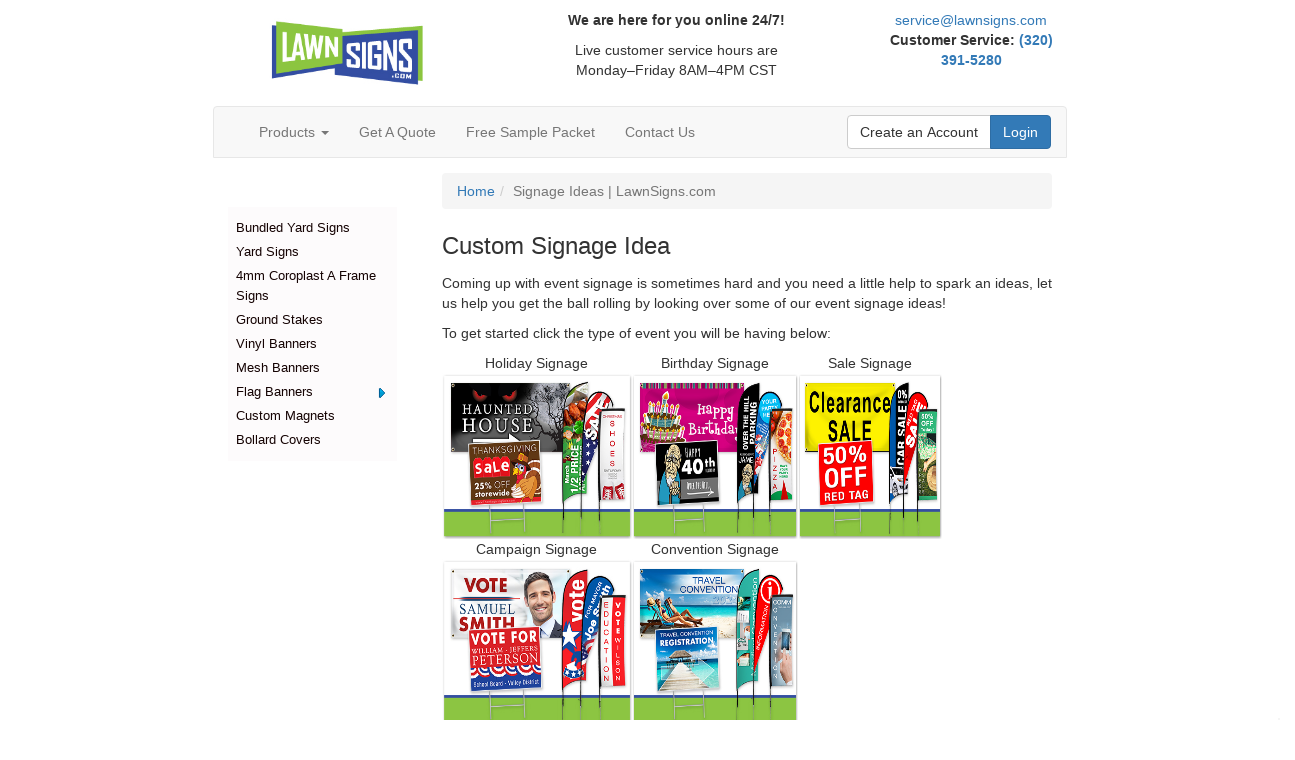

--- FILE ---
content_type: text/html; charset=utf-8
request_url: https://www.lawnsigns.com/signage-ideas
body_size: 10697
content:


<!DOCTYPE html>
<html lang="en-US">
<head><title>
	Signage Ideas | LawnSigns.com
</title><meta charset="UTF-8" /><meta name="viewport" content="width=device-width, initial-scale=1.0" /><link rel="preconnect" href="https://api.resellerratings.com" /><link rel="preconnect" href="https://www.google.com" /><link rel="preconnect" href="https://www.gstatic.com" crossorigin="" />
    <link href="/Content/bootstrap.min.css" rel="stylesheet" type="text/css" />
<script src="/Scripts/jQuery.js?v=9ktsOtIo0upvJP7-7FiXuOoOJe58RLFJ__wIRPL2vGo1"></script>
<script src="/Scripts/layout.js?v=M4Nk6kIOwMFflsEKET0iPL9i5YBqbzMzvUOrd8gyCnw1"></script>

    
    

<link rel="icon" type="image/ico" href="https://www.lawnsigns.com/favicon.ico"><meta name="twitter:card" content="summary" /><meta name="twitter:title" content="Signage Ideas | LawnSigns.com" /><meta property="og:site_name" content="LawnSigns.com" /><meta property="og:url" content="https://www.lawnsigns.com/signage-ideas" /><meta property="og:title" content="Signage Ideas | LawnSigns.com" /><!-- Meta Pixel Code -->
<script>
!function(f,b,e,v,n,t,s)
{if(f.fbq)return;n=f.fbq=function(){n.callMethod?
n.callMethod.apply(n,arguments):n.queue.push(arguments)};
if(!f._fbq)f._fbq=n;n.push=n;n.loaded=!0;n.version='2.0';
n.queue=[];t=b.createElement(e);t.async=!0;
t.src=v;s=b.getElementsByTagName(e)[0];
s.parentNode.insertBefore(t,s)}(window, document,'script',
'https://connect.facebook.net/en_US/fbevents.js');
fbq('init', '1162835152151243');
fbq('track', 'PageView');
fbq('track', 'Purchase', { 
value: {{DLV - transactionTotal}},
currency: 'USD'
});
</script>
<noscript><img height="1" width="1" style="display:none"
src="https://www.facebook.com/tr?id=1162835152151243&ev=PageView&noscript=1"
/></noscript>
<!-- End Meta Pixel Code --><link href="https://www.lawnsigns.com/signage-ideas" rel="canonical" /><meta name="description" content="Get all your event signage ideas right here! Pick category, then a product, and your on your way to ordering your cusotm signage | LawnSigns.com" /><meta name="twitter:description" content="Get all your event signage ideas right here! Pick category, then a product, and your on your way to ordering your cusotm signage | LawnSigns.com" /><meta property="og:description" content="Get all your event signage ideas right here! Pick category, then a product, and your on your way to ordering your cusotm signage | LawnSigns.com" /><meta name="og:description" content="Get all your event signage ideas right here! Pick category, then a product, and your on your way to ordering your cusotm signage | LawnSigns.com" /><meta property="og:type" content="website" /><script>(function(i,s,o,g,r,a,m){i['GoogleAnalyticsObject']=r;i[r]=i[r]||function(){(i[r].q=i[r].q||[]).push(arguments)},i[r].l=1*new Date();a=s.createElement(o),m=s.getElementsByTagName(o)[0];a.async=1;a.src=g;m.parentNode.insertBefore(a,m)})(window,document,'script','//www.google-analytics.com/analytics.js','ga');ga('create', 'UA-51172013-1', 'auto');ga('require', 'displayfeatures');ga('send', 'pageview');</script><script src="https://apis.google.com/js/platform.js?onload=renderBadge" async defer></script><script> window.renderBadge = function() {var ratingBadgeContainer = document.createElement("div");document.body.appendChild(ratingBadgeContainer);window.gapi.load('ratingbadge', function() {window.gapi.ratingbadge.render(ratingBadgeContainer, { "merchant_id": 115986644});});}</script><!-- Page hiding snippet (recommended)  --><style>.async-hide { opacity: 0 !important} </style><script>(function(a,s,y,n,c,h,i,d,e){s.className+=' '+y;h.start=1*new Date;h.end=i=function(){s.className=s.className.replace(RegExp(' ?'+y),'')};(a[n]=a[n]||[]).hide=h;setTimeout(function(){i();h.end=null},c);h.timeout=c;})(window,document.documentElement,'async-hide','dataLayer',4000,{'GTM-MN97VK7':true});</script><!-- Google Tag Manager --><script>(function(w,d,s,l,i){w[l]=w[l]||[];w[l].push({'gtm.start':new Date().getTime(),event:'gtm.js'});var f=d.getElementsByTagName(s)[0],j=d.createElement(s),dl=l!='dataLayer'?'&l='+l:'';j.async=true;j.src='https://www.googletagmanager.com/gtm.js?id='+i+dl;f.parentNode.insertBefore(j,f);})(window,document,'script','dataLayer','GTM-MN97VK7');</script><!-- End Google Tag Manager --></head>
<body>
    <form method="post" action="https://www.lawnsigns.com/signage-ideas" id="Form1">
<div class="aspNetHidden">
<input type="hidden" name="__EVENTTARGET" id="__EVENTTARGET" value="" />
<input type="hidden" name="__EVENTARGUMENT" id="__EVENTARGUMENT" value="" />
<input type="hidden" name="__VIEWSTATE" id="__VIEWSTATE" value="IBFhadS437HSAa+FeJhoPFT87QNNL2wypUZhUwDBJHFmTf7Ea6lm0zL1bqzDWslfojer+LcOvWN4aBK7dhXgXD0rRGjlPNgYi3nXL1u2iz5LAfdmsN7H/[base64]/Z339rM8KS56Ak0DzMDJ2qmluNuxFzddrnyV6Iaq03FYgo3Joyw2412bfEuD91WU/5AX9wPihE+jJ8Dt4BoOXuPgJ4kUdJ+lYWlsGkjGi+q0rLrrP7Q0yH4kXyGhJVVtNuYSBTYtScfqo4fwJCR6Aq/xXHq9GgzrxiYjxHVPWRw3pdbQ2aHxpewwNJN3BIaY6MoNVORfPQtJPAT565EQb0Pk74JB2HWTgMogkAnV8CvswA6FwEAW8c4ZdU0DqG25i0vrC5R47TWdsGQBoVQUliZQ7DiaBpjyjwnKqgL7tjb2/lG5bAiSVN/PnAiSwJ3wsoJppw+1VlnU5MbU16tgRi4HTJ3PYVA8mz6QBCKPMqGjk7Bj2gFD608lYBaW3Of3YKly/nNB0CU3NB2SiUvlh+mVxW9fkoqZo+/oqSwXhOI1Ayi23G8HQuMoGWNKNojKkLqSLwbjWgcZDa4aQccMmOujRbja1aOrZALFpyUhTS/ehydR2e4TEvEDRSe0WoF2lG/UQwCgSyYaeuuPJdEzhI2hFkAesM/aOx3lYA7+TX5wQWpAcQ73n77+XpsR9zuRhgisMhJoDJY0dru2GipcHGg5BUSXDUO5n2ti2pcfXOKSTvjW7TEiEXLvGf37CSCtuWl9TxtclqjKcS+UqsGoQebWpwbjTyJUoRSarbNC+y8A1x+yHK7IiV10Yqr9+aOl/SDY8QJl/5gvrBm8lkONLnCNaivZD+DSYfTvQMZCSMfp7mx7Ubv/tNBOXGs7YxG7xQ1vKCWHHTWyeBHwUS2W2srvJumXQSPj8I8e6bBTChMWXo5ewm3vR9ysgUBYpnZfc+eDyyIRCFJpnAe+F+6LBOkV7+eXO4tT62fZ8lcwTPggy6TDLuLr0EccCSHOJlICRnXSE/szH2SMyqjYmvDTaxnHuhFWi5ExuhqNkWucDTR+eIzXY479YO5kX20gF0ptogHuU8JlCYTA08p1/J4HVa6yzVrXIQj+w72loifV9elmyiBIRua5X4BPe7g+k75S1H3sULWMGzzwQd/jsRqxuKJXBVHaYeoZowfKsy9W/a5FnE/ttjvEyoPdcv66yNIbbKMgFi0cIsllfm9dLqrGFzU7CorXkkRt/WfwlfTE5livNsaea21n2U/atn/XxOT4nZQa2fZkTJ7w4PFm8HOv3nJtMmPXndxjYMQhhmKLjnwTJ2XOcgNNJmokIjzHCA+v+cLVzkqPiRglljRkRWaLt8Fssb5O0UZUIwR7cptrvW74XtV5If25ZuTVeZzgTo6NBrUvoL8PW6GiOsrLoVFgx1RbmR9zPwLKmcBYa/aIZd5I8BzwBwCSswymUAoOBCD9RzsYx8aBTAJEmfkSnVK8Qy2DrLicXF3goXVo1fIHM90ibvE1Q6KRtTGGtKGCbf7yKOZdgM6JB3/Ef343P9TZp+w29Ml8BaxLAcpHu90sR/Asx/wM+xOmjGcQ6gKfEuR7j9T3OnaEE31Lc8CyWU7awPTdZMdlvaXuvdMQ25GGmr18txSGhMHzPRDyuzGjiIPrzRc32kpMWURs8ppe2xV95Jnx0tIAtkRKLmqZUFSS20BgROiZTMQ2oIPo+f5/3tt18P4TyiiO/7i78NttFka8+NW46BgzLsKzLiaWd19oV2TqzZ3fA1Ec1WQ/+MpJqGgStMIrV5LUbpr063ABgHbQoZpdr4J8yXi4T/MnTXibe+upMvmrY+BLsEauGKzdoGhVJaOW0vrcZDX6Z9zGR0CBqGxOPLlJYBfdox6sv8TYpeoPym7+S6BcAgtvkCqpWUjnbzLN2wGuwlYneh/dBDjIAHiaGzijSTXNxa/uUFvY0alN0FlTs/kHa8N0FO4YmWz60JbFwSOrf2kjOBLOyM9dS1yuJTQsKgNGk4Rpzyooic8tM1iPcJ3mjGEa0LhwevyeVH3QUMQNPojtiUZcYC2sIizGxoi0Jy/WVLsk+yzAgsglbtx13KCvWT+5TcPmipGNhRHEiGueRMg0YedfGhGBVm2y3BLcjIVAJLx97LPtEzZgUyDmXY2bmbiE6JiLhG4HeLpeQ7UDUsNuVgQVwBUhxtc4U6wZadHMA/[base64]/uT14jxZfOaQMiUMFfVcK0ILgcUySvq8yBBlHY/lrbTYTttAcZWXXb5LCLrM9Bsm0byvyfYWQN8Vw/Mw0oNHKdMxZeEkCezXAkrtIjZuadasCYx0fr7fukHNleX8J8S8ZH4DFcTrErFs69zDvdLzpkUtlNJYMY2LhfzCb7rbfeIQyAUSMWkBpVnKbuklIjUvc04AeZhhb3GF+zPTeNGzYR2+UAD1qHErQERwQ3ncX8J05ZPsa2XFiNCie8NYcypRbq8tSBddzTQAuR8SsYP/Gq2bNhdj6rcMiSGOI6IWi5xYOb9VpagATak3KsNiFMQdHG80v52CmiSJAGfPdzUOwqQsN0Do1/1XMEUoy1ahAQISYAjadNbYwhAw2TpFESvDsTRoLINCCLUcXY7haMnRtB6elvBI05F8MpkGvGkSkPWtKu45kflJw3foLN4PHPbO97wvtbr5vOidxk8eACoOd1Gbmsinbaj8p0+xqzZyn7e65IkbIDkwxyRsjN/7zsnU3hqMj0OoHQ07axzLp+VtgvUxAEjsG1k5eu2qoFB7iY21kPA+oZn9rp8w9hO0E/jG8HfBGh7AMc5/1+XQqpBnQzxEH70vh6FZWCn4t3MpPF95LZbw/kPYZ" />
</div>

<script type="text/javascript">
//<![CDATA[
var theForm = document.forms['Form1'];
if (!theForm) {
    theForm = document.Form1;
}
function __doPostBack(eventTarget, eventArgument) {
    if (!theForm.onsubmit || (theForm.onsubmit() != false)) {
        theForm.__EVENTTARGET.value = eventTarget;
        theForm.__EVENTARGUMENT.value = eventArgument;
        theForm.submit();
    }
}
//]]>
</script>


<script src="/WebResource.axd?d=pynGkmcFUV13He1Qd6_TZONBM61acIHZ_Rf5eVZwhsZF-BR3RF_L-YFnwqZ_4vSEsXJYLQ2&amp;t=638901346312636832" type="text/javascript"></script>


<script src="/bundles/MsAjaxJs?v=T3gd_gXTv4F9OzKlWKn6b0crh5ZpOLZ7CDVcxIMeXZk1" type="text/javascript"></script>
<script src="/bundles/WebFormsJs?v=lDRQE-_xPbxA5JBBl0N5Q6PuYV8xkk_3iBhL_U4QoTI1" type="text/javascript"></script>
<div class="aspNetHidden">

	<input type="hidden" name="__VIEWSTATEGENERATOR" id="__VIEWSTATEGENERATOR" value="CA0B0334" />
	<input type="hidden" name="__VIEWSTATEENCRYPTED" id="__VIEWSTATEENCRYPTED" value="" />
</div>
        <script type="text/javascript">
//<![CDATA[
Sys.WebForms.PageRequestManager._initialize('ctl00$ctl00$ctl00$ScriptManager', 'Form1', [], [], [], 90, 'ctl00$ctl00$ctl00');
//]]>
</script>

        
    <!-- Google Tag Manager (noscript) --><noscript><iframe src="https://www.googletagmanager.com/ns.html?id=GTM-MN97VK7" height="0" width="0" style="display:none;visibility:hidden"></iframe></noscript><!-- End Google Tag Manager (noscript) -->
    <div class="col-lg-8 col-lg-offset-2 col-md-12 col-sm-12 col-xs-12">
        <div class="body-content">
            <div class="row">
                <div class="col-lg-12">
                    <div class="row header">
                        <style>
      .navbar-brand {
          font-size: 14px;
      }

      .navbar .mega-dropdown {
        position: static !important;
      }

        .navbar .dropdown-menu.mega-menu {
          width: 100%;
          border: none;

          border-radius: 0;
          padding: 35px;
          background-color: #FFF;
        }

          .navbar .dropdown-menu.mega-menu ul {
            list-style: none;
            margin: 0;
            padding: 0;
          }

          .navbar .dropdown-menu.mega-menu h4 {
            padding: 5px 15px;
          }

          .navbar .dropdown-menu.mega-menu ul li {
            padding: 5px 15px;
          }

      .navbar .mega-dropdown h4 {
        color: #000;
        font-size: 18px;
        font-weight: bold;
        border-bottom: 1px solid black;
      }

      .scene {
        perspective: 600px;
        margin-bottom: 2rem;
      }

        .card, .card-alt {
          width: 100%;
          padding-bottom: 50%;

          box-sizing: border-box;

          position: relative;
          background: #8cc541;

          transform-style: preserve-3d;

          transform: rotateY(0);
          transition: all 0.5s ease;

          border-radius: 3px;
        }

        .card-alt {
          background-color: #364fa1;
        }

          .face {
            position: absolute;
            display: table;

            padding: 1rem;

            left: 50%;
            top: 60%;

            transform: translateX(-50%) translateY(-50%);
          }

          .face a {
            display: table-cell;
            vertical-align: middle;
            text-align: center;

            color: #FFF;
            text-decoration: none;
          }

        .card:hover, .card-alt:hover {
          transform: rotateY(30deg);
        }
    </style>

<div class="row">
    <div class="col-lg-4 col-md-4 col-sm-12 col-xs-12">
        <a href="/">
            <img src="https://lag.azureedge.net/w2p-cms-16/31701281-d122-4426-a195-d4fb0922e930.jpg" alt="LawnSigns.com your source for custom quality signs" style="width: 100%; height: 100%; object-fit: contain; transform: scale(0.8);" />
        </a>
    </div>

    <div class="col-lg-5 col-md-5 col-sm-12 col-xs-12 text-center">  
         <p><strong>We are here for you online 24/7!</strong></p>
        <p>
            Live customer service hours are<br/>
            Monday&ndash;Friday 8AM&ndash;4PM CST
        </p>
    </div>

    <div class="col-lg-3 col-md-3 col-sm-12 col-xs-12 text-center">  
        <ul class="list-unstyled">
            <li><a href="/cdn-cgi/l/email-protection#91e2f4e3e7f8f2f4d1fdf0e6ffe2f8f6ffe2bff2fefc" class="mail"><span class="__cf_email__" data-cfemail="9eedfbece8f7fdfbdef2ffe9f0edf7f9f0edb0fdf1f3">[email&#160;protected]</span></a></li>
            <li><strong class="phone">Customer Service: <a href="tel:13203915280">(320) 391-5280</a></strong></li>
        </ul>
     <div class="cart-container">
        
<input type="hidden" name="ctl00$ctl00$ctl00$MainBody$PageHeader$ctl01$UserCartId" id="UserCartId" />
<input type="hidden" name="ctl00$ctl00$ctl00$MainBody$PageHeader$ctl01$CartItemData" id="CartItemData" value="[]" />
       </div>         
    </div>
</div>

<nav class="navbar navbar-default">
          <div class="container-fluid">
            <div class="navbar-header">
              <button type="button" class="navbar-toggle collapsed" data-toggle="collapse" data-target="#newNavigation" aria-expanded="false">
                <span class="sr-only">Toggle Navigation</span>
                <span class="icon-bar"></span>
                <span class="icon-bar"></span>
                <span class="icon-bar"></span>
              </button>
              <a class="navbar-brand" href="/">Home</a>
            </div>

            <div class="collapse navbar-collapse" id="newNavigation">
              <ul class="nav navbar-nav">
                <li class="dropdown mega-dropdown">
                  <a href="/products" class="dropdown-toggle" data-toggle="dropdown" role="button" aria-haspopup="true" aria-expanded="false">Products <span class="caret"></span></a>
                  <div class="dropdown-menu mega-menu">
                    <div class="row">
                      <div class="col-lg-6 col-md-6 col-sm-12 col-xs-12">
                        <h4>Lawn Sign Categories</h4>

                        <div class="row">
                          <div class="col-lg-4 col-md-4 col-sm-6 col-xs-6">
                            <div class="scene">
                              <div class="card">
                                <div class="face">
                                  <a href="/advertising-lawn-sign-template">
                                    <p >Advertising</p>
                                  </a>
                                </div>
                              </div>
                            </div>
                          </div>

                          <div class="col-lg-4 col-md-4 col-sm-6 col-xs-6">
                            <div class="scene">
                              <div class="card">
                                <div class="face">
                                  <a href="/political-lawn-sign-templates">
                                    <p >Political</p>
                                  </a>
                                </div>
                              </div>
                            </div>
                          </div>

                          <div class="col-lg-4 col-md-4 col-sm-6 col-xs-6">
                            <div class="scene">
                              <div class="card">
                                <div class="face">
                                  <a href="/real-estate-lawn-sign-template">
                                    <p >Real Estate</p>
                                  </a>
                                </div>
                              </div>
                            </div>
                          </div>

                          <div class="col-lg-4 col-md-4 col-sm-6 col-xs-6">
                            <div class="scene">
                              <div class="card">
                                <div class="face">
                                  <a href="/special-occasion-lawn-sign-templates">
                                    <p >Special Occasion</p>
                                  </a>
                                </div>
                              </div>
                            </div>
                          </div>

                          <div class="col-lg-4 col-md-4 col-sm-6 col-xs-6">
                            <div class="scene">
                              <div class="card">
                                <div class="face">
                                  <a href="/holiday-lawn-sign-template">
                                    <p >Holiday</p>
                                  </a>
                                </div>
                              </div>
                            </div>
                          </div>

                          <div class="col-lg-4 col-md-4 col-sm-6 col-xs-6">
                            <div class="scene">
                              <div class="card">
                                <div class="face">
                                  <a href="/sale-lawn-sign-template">
                                    <p >Sale</p>
                                  </a>
                                </div>
                              </div>
                            </div>
                          </div>

                          <div class="col-lg-4 col-md-4 col-sm-6 col-xs-6">
                            <div class="scene">
                              <div class="card">
                                <div class="face">
                                  <a href="/grand-opening-lawn-sign-template">
                                    <p >Grand Opening</p>
                                  </a>
                                </div>
                              </div>
                            </div>
                          </div>

                          <div class="col-lg-4 col-md-4 col-sm-6 col-xs-6">
                            <div class="scene">
                              <div class="card">
                                <div class="face">
                                  <a href="/race-day-lawn-sign-template">
                                    <p >Race Day</p>
                                  </a>
                                </div>
                              </div>
                            </div>
                          </div>

                          <div class="col-lg-4 col-md-4 col-sm-6 col-xs-6">
                            <div class="scene">
                              <div class="card">
                                <div class="face">
                                  <a href="/sports-lawn-sign-template">
                                    <p >Sports</p>
                                  </a>
                                </div>
                              </div>
                            </div>
                          </div>

                          <div class="col-lg-4 col-md-4 col-sm-6 col-xs-6">
                            <div class="scene">
                              <div class="card">
                                <div class="face">
                                  <a href="/contractor-lawn-sign-template">
                                    <p >Contractor</p>
                                  </a>
                                </div>
                              </div>
                            </div>
                          </div>

                          <div class="col-lg-4 col-md-4 col-sm-6 col-xs-6">
                            <div class="scene">
                              <div class="card">
                                <div class="face">
                                  <a href="/event-lawn-sign-templates">
                                    <p >Events</p>
                                  </a>
                                </div>
                              </div>
                            </div>
                          </div>

                        </div>
                      </div>

                      <div class="col-lg-6 col-md-6 col-sm-12 col-xs-12">
                        <h4>Other Products</h4>
                        <div class="row">

                          <div class="col-lg-4 col-md-4 col-sm-6 col-xs-6">
                            <div class="scene">
                              <div class="card-alt">
                                <div class="face">
                                  <a href="/vinyl-banners">
                                    <p >Vinyl Banners</p>
                                  </a>
                                </div>
                              </div>
                            </div>
                          </div>

                          <div class="col-lg-4 col-md-4 col-sm-6 col-xs-6">
                            <div class="scene">
                              <div class="card-alt">
                                <div class="face">
                                  <a href="/mesh-banners">
                                    <p >Mesh Banners</p>
                                  </a>
                                </div>
                              </div>
                            </div>
                          </div>

                          <div class="col-lg-4 col-md-4 col-sm-6 col-xs-6">
                            <div class="scene">
                              <div class="card-alt">
                                <div class="face">
                                  <a href="/vinyl-decals">
                                    <p >Vinyl Decals</p>
                                  </a>
                                </div>
                              </div>
                            </div>
                          </div>

                          <div class="col-lg-4 col-md-4 col-sm-6 col-xs-6">
                            <div class="scene">
                              <div class="card-alt">
                                <div class="face">
                                  <a href="/fabric-flags">
                                    <p >Fabric Flags</p>
                                  </a>
                                </div>
                              </div>
                            </div>
                          </div>

                          <div class="col-lg-4 col-md-4 col-sm-6 col-xs-6">
                            <div class="scene">
                              <div class="card-alt">
                                <div class="face">
                                  <a href="/sail-signs">
                                    <p >Sail Signs</p>
                                  </a>
                                </div>
                              </div>
                            </div>
                          </div>

                          <div class="col-lg-4 col-md-4 col-sm-6 col-xs-6">
                            <div class="scene">
                              <div class="card-alt">
                                <div class="face">
                                  <a href="/banner-displays">
                                    <p >Banner Displays</p>
                                  </a>
                                </div>
                              </div>
                            </div>
                          </div>

                          <div class="col-lg-4 col-md-4 col-sm-6 col-xs-6">
                            <div class="scene">
                              <div class="card-alt">
                                <div class="face">
                                  <a href="/fabric-banners">
                                    <p >Fabric Banners</p>
                                  </a>
                                </div>
                              </div>
                            </div>
                          </div>

                          <div class="col-lg-4 col-md-4 col-sm-6 col-xs-6">
                            <div class="scene">
                              <div class="card-alt">
                                <div class="face">
                                  <a href="/magnetic-signs">
                                    <p >Magnetic Signs</p>
                                  </a>
                                </div>
                              </div>
                            </div>
                          </div>

                          <div class="col-lg-4 col-md-4 col-sm-6 col-xs-6">
                            <div class="scene">
                              <div class="card-alt">
                                <div class="face">
                                  <a href="/vinyl-pole-banners">
                                    <p >Vinyl Pole Banners</p>
                                  </a>
                                </div>
                              </div>
                            </div>
                          </div>

                          <div class="col-lg-4 col-md-4 col-sm-6 col-xs-6">
                            <div class="scene">
                              <div class="card-alt">
                                <div class="face">
                                  <a href="/double-sided-banners">
                                    <p >Double-Sided Banners</p>
                                  </a>
                                </div>
                              </div>
                            </div>
                          </div>

                          <div class="col-lg-4 col-md-4 col-sm-6 col-xs-6">
                            <div class="scene">
                              <div class="card-alt">
                                <div class="face">
                                  <a href="/window-perf">
                                    <p >Window Perf</p>
                                  </a>
                                </div>
                              </div>
                            </div>
                          </div>
   
                         <div class="col-lg-4 col-md-4 col-sm-6 col-xs-6">
                            <div class="scene">
                              <div class="card-alt">
                                <div class="face">
                                  <a href="/accessories">
                                    <p >Accessories</p>
                                  </a>
                                </div>
                              </div>
                            </div>
                          </div>

                        </div>
                      </div>
                    </div>
                  </div>
                </li>

                <li><a href="/get-a-quote">Get A Quote</a></li>
                <li><a href="/sample-packet">Free Sample Packet</a></li>
                <li><a href="/contact-us">Contact Us</a></li>

              </ul>

              <ul class="nav navbar-right">
                <div class="btn-group btn-group-md" role="group">
                  <button id="createAccount_myAccount" class="btn btn-default navbar-btn" type="button" onclick="location.href='/registration'">Create An Account</button>
                  <button id="login_logout" class="btn btn-primary navbar-btn" type="button" onclick="location.href='/login'">Login</button>
                </div>
              </ul>
            </div>
          </div>
        </nav>

<!-- Google tag (gtag.js) -->
<script data-cfasync="false" src="/cdn-cgi/scripts/5c5dd728/cloudflare-static/email-decode.min.js"></script><script async src="https://www.googletagmanager.com/gtag/js?id=AW-16658408745">
</script>
<script>
  window.dataLayer = window.dataLayer || [];
  function gtag(){dataLayer.push(arguments);}
  gtag('js', new Date());

  gtag('config', 'AW-16658408745');
</script>

<!-- Meta Pixel Code -->
<script>
!function(f,b,e,v,n,t,s)
{if(f.fbq)return;n=f.fbq=function(){n.callMethod?
n.callMethod.apply(n,arguments):n.queue.push(arguments)};
if(!f._fbq)f._fbq=n;n.push=n;n.loaded=!0;n.version='2.0';
n.queue=[];t=b.createElement(e);t.async=!0;
t.src=v;s=b.getElementsByTagName(e)[0];
s.parentNode.insertBefore(t,s)}(window, document,'script',
'https://connect.facebook.net/en_US/fbevents.js');
fbq('init', '1162835152151243');
fbq('track', 'PageView');
</script>
<noscript><img height="1" width="1" style="display:none"
src="https://www.facebook.com/tr?id=1162835152151243&ev=PageView&noscript=1"
/></noscript>
<!-- End Meta Pixel Code -->
                    </div>
                    
<nav class="navbar navbar-default">
    <div class="container-fluid">
        <div class="navbar-header">
            <button type="button" class="navbar-toggle collapsed" data-toggle="collapse" data-target="#navigationMenu" aria-expanded="false">
                <span class="sr-only">Toggle navigation</span>
                <span class="icon-bar"></span>
                <span class="icon-bar"></span>
                <span class="icon-bar"></span>
            </button>
            <a class="navbar-brand" href="/">Home</a>
        </div>
        <div class="collapse navbar-collapse" id="navigationMenu">
            <ul class="nav navbar-nav">
                
                        <li >
                            <a id="MenuLink" href="/">Sample Packet</a>
                            
                        </li>
                    
                        <li >
                            <a id="MenuLink" href="/contact-us">Contact Us</a>
                            
                        </li>
                    
                <li>
                    <a href="login" id="LoginController">Customer Login</a>
                </li>
            </ul>
            
<div ID="SearchPanel" class="navbar-form navbar-right">
    <div class="row">
        <div class="col-lg-9 col-md-8 col-sm-8 col-xs-8">
            <div class="form-group">
                <input type="text" id="SearchTerms" class="form-control" placeholder="Search" onkeydown="if(event.key === 'Enter'){ event.preventDefault(); searchButtonClick(); }" />
            </div>
        </div>
        <div class="col-lg-3 col-md-4 col-sm-4 col-xs-4">
            <input type="button" id="SearchButton" class="btn btn-default" value="Search" onclick="searchButtonClick()" />
        </div>
    </div>
</div>

<script type="text/javascript">
    function searchButtonClick() {
        var search = document.getElementById('SearchTerms').value;

        if (search.length > 0) {
            window.location.href = '/search?q=' + search;
        }
    }
</script>
        </div>
        <!-- /.navbar-collapse -->
    </div>
    <!-- /.container-fluid -->
</nav>
                </div>
            </div>
        </div>
    </div>
    <div class="col-lg-12 col-md-12 col-sm-12 col-xs-12 no-padding">
        <div class="col-lg-8 col-lg-offset-2 col-md-12 col-sm-12 col-xs-1" style="min-height: 0px;">
            <div class="body-content">
                

            </div>
        </div>
        
    <div class="col-lg-8 col-lg-offset-2 col-md-12 col-sm-12 col-xs-12 body">
        <div class="body-content">
            <div class="row">
                <div class="col-lg-12 col-md-12 col-sm-12 col-xs-12">
                    <div class="row main-body">
                        <div class="col-lg-3 col-md-4 hidden-sm hidden-xs">
                            
<div id="sidebar">
    
    
    
    <h4 class="title">Products</h4><div class="box sidebar_menu"><ul><li><a href="https://www.lawnsigns.com/bundled-yard-signs">Bundled Yard Signs</a></li><li><a href="https://www.lawnsigns.com/yard-signs">Yard Signs</a></li><li><a href="https://www.lawnsigns.com/coroplast-a-frame-signs">4mm Coroplast A Frame Signs</a></li><li><a href="https://www.lawnsigns.com/ground-stakes">Ground Stakes</a></li><li><a href="https://www.lawnsigns.com/vinyl-banners">Vinyl Banners</a></li><li><a href="https://www.lawnsigns.com/mesh-banners">Mesh Banners</a></li><li class="collapsed"><a href="https://www.lawnsigns.com/sail-signs">Flag Banners</a><ul><li><a href="https://www.lawnsigns.com/base-replacements">Base Hardware</a></li><li><a href="https://www.lawnsigns.com/razor-sail-signs">Feather Flags</a></li><li><a href="https://www.lawnsigns.com/rectangle-sail-signs">Rectangle Flags</a></li><li><a href="https://www.lawnsigns.com/tear-drop-sail-signs">Teardrop Flags</a></li></ul></li><li><a href="https://www.lawnsigns.com/magnetic-signs">Custom Magnets</a></li><li><a href="https://www.lawnsigns.com/bollard-covers">Bollard Covers</a></li></ul><div class="clearing"></div></div>



</div>
<!-- sidebar -->
                        </div>
                        <div class="col-lg-9 col-md-8 col-sm-12 col-xs-12">
                            <div id="content">
                                <ol class="breadcrumb" itemscope itemtype="https://schema.org/BreadcrumbList"><li itemprop="itemListElement" itemscope itemtype="https://schema.org/ListItem"><a itemprop="item" href="https://www.lawnsigns.com/"><span itemprop="name">Home</span></a><meta itemprop="position" content="1" /></li><li class="active" itemprop="itemListElement" itemscope itemtype="https://schema.org/ListItem"><span itemprop="name">Signage Ideas | LawnSigns.com</span><meta itemprop="position" content="2" /></li></ol>

                                
    <div id="SystemContent">
	<p><span style="font-size:24px;">Custom Signage Idea</span></p>

<p>Coming up with event signage is sometimes hard and you need a little help to spark an ideas, let us help you get the ball rolling by looking over some of our event signage ideas!</p>

<p>To get started click the type of event you will be having below:</p>

<table border="0" cellpadding="1" cellspacing="1" style="width:500px;">
	<tbody>
		<tr>
			<td style="width: 184px; text-align: center;">Holiday Signage</td>
			<td style="width: 160px; text-align: center;">Birthday Signage</td>
			<td style="width: 138px; text-align: center;">Sale Signage</td>
		</tr>
		<tr>
			<td style="width: 184px; text-align: center;"><a href="https://www.lawnsigns.com/holiday-signage"><img alt="Holiday Signage Ideas | LawnSigns.com" src="https://lag.azureedge.net/w2p-cms-16/MultiProduct-icon_Holiday_400x300px-KB.jpg" style="width: 220px; height: 166px;" /></a></td>
			<td style="width: 160px; text-align: center;"><a href="https://www.lawnsigns.com/birthday-signage"><img alt="Birthday Signage Ideas | LawnSigns.com" src="https://lag.azureedge.net/w2p-cms-16/MultiProduct-icon_Birthday_400x300px-KB.jpg" style="width: 220px; height: 166px;" /></a></td>
			<td style="width: 138px; text-align: center;"><a href="https://www.lawnsigns.com/sale-signage"><img alt="Sale Signage Ideas | LawnSigns.com" src="https://lag.azureedge.net/w2p-cms-16/MultiProduct-icon_Sale_400x300px-KB.jpg" style="width: 220px; height: 166px;" /></a></td>
		</tr>
		<tr>
			<td style="width: 184px; text-align: center;">Campaign Signage</td>
			<td style="width: 160px; text-align: center;">Convention Signage</td>
			<td style="width: 138px;">&nbsp;</td>
		</tr>
		<tr>
			<td style="width: 184px;"><a href="https://www.lawnsigns.com/campaign-signage"><img alt="Campaign Signage Ideas | LawnSigns.com" src="https://lag.azureedge.net/w2p-cms-16/MultiProduct-icon_Campaign_400x300px-KB.jpg" style="width: 220px; height: 166px;" /></a></td>
			<td style="width: 160px;"><a href="https://www.lawnsigns.com/convention-signage"><img alt="Convention Signage Ideas | LawnSigns.com" src="https://lag.azureedge.net/w2p-cms-16/MultiProduct-icon_Convention_400x300px-KB.jpg" style="width: 220px; height: 166px;" /></a></td>
			<td style="width: 138px;">&nbsp;</td>
		</tr>
	</tbody>
</table>

<p>&nbsp;</p>

</div>

                            </div>
                        </div>
                    </div>
                </div>
            </div>
        </div>
    </div>

    </div>
    <div class="col-lg-12 col-md-12 col-sm-12 col-xs-12 no-padding">
        <div class="row footer">
    <div class="footer-frame">
        <div class="col-lg-8 col-lg-offset-2 col-md-12 col-sm-12 col-xs-12">
            <div class="main-footer">
				<div class="col-lg-3 col-md-3 col-sm-6 col-xs-12">
					<h5>Products</h5><ul><li><a href="https://www.lawnsigns.com/vinyl-banners">Vinyl Banners</a></li><li><a href="https://www.lawnsigns.com/mesh-banners">Mesh Banners</a></li><li><a href="https://www.lawnsigns.com/sail-signs">Sail Signs</a></li><li><a href="https://www.lawnsigns.com/fabric-flags">Fabric Flags</a></li><li><a href="https://www.lawnsigns.com/vinyl-decals">Vinyl Decals</a></li><li><a href="https://www.lawnsigns.com/banner-displays">Banner Displays</a></li><li><a href="https://www.lawnsigns.com/fabric-banners">Fabric Banners</a></li><li><a href="https://www.lawnsigns.com/magnetic-signs">Magnetic Signs</a></li><li><a href="https://www.lawnsigns.com/vinyl-pole-banners">Vinyl Pole Banners</a></li><li><a href="https://www.lawnsigns.com/custom-t-shirts">Custom T-Shirts</a></li></ul>
				</div>
				<div class="col-lg-3 col-md-3 col-sm-6 col-xs-12">
					<h5>Helpful Info</h5><ul><li><a href="https://www.lawnsigns.com/artwork">Artwork Specifications</a></li><li><a href="https://www.lawnsigns.com/my-account">My Account</a></li><li><a href="https://www.lawnsigns.com/track-my-order">Track My Order</a></li><li><a href="https://www.lawnsigns.com/sample-packet">Request a Sample Packet</a></li><li><a href="https://www.lawnsigns.com/promo">Promotions</a></li><li><a href="https://www.lawnsigns.com/policies">Policies</a></li><li><a href="https://www.lawnsigns.com/get-a-quote">Request a Quote</a></li><li><a href="https://www.lawnsigns.com/blog-|-lawnsigns.com">Blog</a></li><li><a href="https://www.lawnsigns.com/faq">FAQs</a></li></ul>
				</div>
				<div class="col-lg-3 col-md-3 col-sm-6 col-xs-12">
					<h5>Categories</h5><ul><li><a href="https://www.lawnsigns.com/lawn-signs/advertising">Advertising Lawn Signs</a></li><li><a href="https://www.lawnsigns.com/lawn-signs/political">Political Lawn Signs</a></li><li><a href="https://www.lawnsigns.com/lawn-signs/real-estate">Real Estate Lawn Signs</a></li><li><a href="https://www.lawnsigns.com/special-occasion-lawn-sign-templates">Special Occasion Lawn Signs</a></li><li><a href="https://www.lawnsigns.com/lawn-signs/holiday">Holiday Lawn Signs</a></li><li><a href="https://www.lawnsigns.com/lawn-signs/sales">Sale Lawn Signs</a></li><li><a href="https://www.lawnsigns.com/lawn-signs/grand-opening">Grand Opening Lawn Signs</a></li><li><a href="https://www.lawnsigns.com/lawn-signs/race">Race Lawn Signs</a></li><li><a href="https://www.lawnsigns.com/lawn-signs/sports">Sports Lawn Signs</a></li><li><a href="https://www.lawnsigns.com/lawn-signs/contractor">Contractor Lawn Signs</a></li><li><a href="https://www.lawnsigns.com/event-lawn-sign-templates">Event Lawn Signs</a></li></ul>
				</div>
				<div class="col-lg-3 col-md-3 col-sm-6 col-xs-12">
					<div class="col">
						<h5>Connect with us</h5>
					</div>
					<div class="holder">
						 <ul id="socialMediaMenu" class="social">
    <li class="facebook"><a href="https://www.facebook.com/Lawnsignscom-1028135523913915/" target="_blank" rel="noreferrer">facebook</a></li><li class="b"><a href="https://lawnsigns.blogspot.com" target="_blank" rel="noreferrer">blog</a></li>
</ul>
					</div>
					<address">
						<span><strong>LawnSigns.com</strong><br />
                                                 <span>Lakes Area GraphiX and Sign WorX</span><br />
						<span>14 Central Avenue</span><br />
						<span>Kensington, MN 56343<br />
						Office: 320-391-5280</span>
					</address>
					<address>
						<span>Fax: 320-965-6230</span>
					</address>
				</div>
 <img class="utilizedProviders lazyload" data-src="https://lag.azureedge.net/w2p-cms-16/Printers-&-Inc-5000-&-ASI_50x100_AR.jpg" alt="Our Service Providers" />
				<div style="clear:both"></div>
			</div>
        </div>
    </div>
</div>
<div class="col-lg-8 col-lg-offset-2 col-md-12 col-sm-12 col-xs-12 footer-row"><p class="text-center">Web Design and Development by LAG | &copy; <script defer>document.write(new Date().getFullYear())</script>

 All rights reserved</p></div>

<script defer>

$("#navigationMenu").parents('nav').hide();

		$(".mega-dropdown").on("mouseover", function() {
			$(this).addClass('open');
		}).mouseout(function() {
			$(this).removeClass('open');
		});
</script>

<script defer>
function getCookie(cname) {
    var name= cname + "=";
    var decodedCookie = decodeURIComponent(document.cookie);
    var ca = decodedCookie.split(';');
    for (var i = 0; i<ca.length; i++) {
        var c = ca[i];
        while (c.charAt(0) == ' ') {
            c = c.substring(1);
        }
        if ( c.indexOf(name) == 0) {
            return c.substring(name.length, c.length);
        }
    }
    return "";
}

$(document).ready(function() {

if (getCookie('userCookie')) {
    /* Change Buttons */
    $("#createAccount_myAccount").text("My Account");
    $("#createAccount_myAccount").attr("onclick", "location.href='/my-account'");

    $("#login_logout").text("Logout");
    $("#login_logout").attr("onclick", "location.href='/login?logout=t'");
} else {
    $("#createAccount_myAccount").text("Create an Account");
    $("#createAccount_myAccount").attr("onclick", "location.href='/registration'");

    $("#login_logout").text("Login");
    $("#login_logout").attr("onclick", "location.href='/login'")
}
});

</script>

        <script src="/Scripts/Frontend.js?v=mzAb3h7hIR6PWUVjE-U0kvHrfrNXxiZAADzj8dmOT9U1"></script>

    </div>

        <input type="hidden" name="ctl00$ctl00$ctl00$PrimaryApiPath" id="PrimaryApiPath" value="https://api.lawnsigns.com" />
        <input type="hidden" name="ctl00$ctl00$ctl00$DesignerApiPath" id="DesignerApiPath" value="https://api-designer.lawnsigns.com" />
        <input type="hidden" name="ctl00$ctl00$ctl00$csessid" id="csessid" value="z1g2hwlvyc4ocoubhopbasij" />
    </form>
    
    <link href="/Content/Styles/Layout.css?v=93fq-BAweiFE3UNbp_ogI96eIgvMSbJR8XbLa6yvfMo1" rel="stylesheet"/>
<link href="https://361fe24af7b6d8aec8a4-fad2cec6b1c20150ca40aeef655a1d40.ssl.cf1.rackcdn.com/bfed269c-2719-4a07-a368-c42d3f70db7d.css" rel="stylesheet" type="text/css" />

<script defer src="https://static.cloudflareinsights.com/beacon.min.js/vcd15cbe7772f49c399c6a5babf22c1241717689176015" integrity="sha512-ZpsOmlRQV6y907TI0dKBHq9Md29nnaEIPlkf84rnaERnq6zvWvPUqr2ft8M1aS28oN72PdrCzSjY4U6VaAw1EQ==" data-cf-beacon='{"version":"2024.11.0","token":"50dc32eaa07b4703b23a12e2cd5c37e1","r":1,"server_timing":{"name":{"cfCacheStatus":true,"cfEdge":true,"cfExtPri":true,"cfL4":true,"cfOrigin":true,"cfSpeedBrain":true},"location_startswith":null}}' crossorigin="anonymous"></script>
</body>
</html>